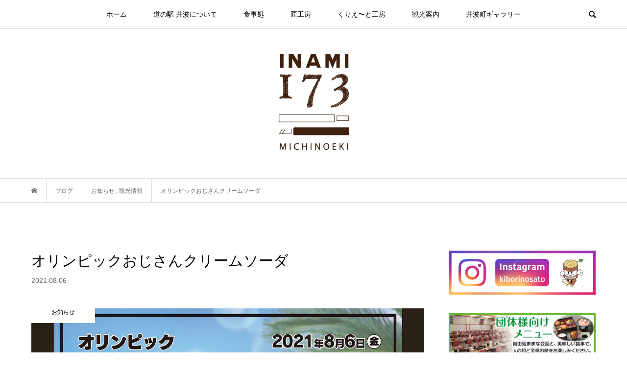

--- FILE ---
content_type: text/html; charset=UTF-8
request_url: http://kibori.co.jp/2021/08/06/%E3%82%AA%E3%83%AA%E3%83%B3%E3%83%94%E3%83%83%E3%82%AF%E3%81%8A%E3%81%98%E3%81%95%E3%82%93%E3%82%AF%E3%83%AA%E3%83%BC%E3%83%A0%E3%82%BD%E3%83%BC%E3%83%80/
body_size: 60388
content:
<!DOCTYPE html>
<html lang="ja">
<head >
<meta charset="UTF-8">
<meta name="description" content="いよいよ今週末発売新商品の登場です 毎日沢山のお客様のご来店ありがとうございますオリンピックおじさんクリームソーダいよいよ本日8月6日発売！オリンピックをイメージした５種類の味をご用意しました販売時...">
<meta name="viewport" content="width=device-width">
<title>オリンピックおじさんクリームソーダ | いなみ木彫りの里創遊館</title>
<meta name='robots' content='max-image-preview:large' />
	<style>img:is([sizes="auto" i], [sizes^="auto," i]) { contain-intrinsic-size: 3000px 1500px }</style>
	<link rel="alternate" type="application/rss+xml" title="いなみ木彫りの里創遊館 &raquo; オリンピックおじさんクリームソーダ のコメントのフィード" href="http://kibori.co.jp/2021/08/06/%e3%82%aa%e3%83%aa%e3%83%b3%e3%83%94%e3%83%83%e3%82%af%e3%81%8a%e3%81%98%e3%81%95%e3%82%93%e3%82%af%e3%83%aa%e3%83%bc%e3%83%a0%e3%82%bd%e3%83%bc%e3%83%80/feed/" />

<!-- SEO SIMPLE PACK 3.6.2 -->
<meta name="description" content="いよいよ今週末発売 新商品の登場です  毎日沢山のお客様のご来店ありがとうございます オリンピックおじさんクリームソーダいよいよ本日8月6日発売！ オリンピックをイメージした５種類の味をご用意しました 販売時間は１１時からです！">
<link rel="canonical" href="http://kibori.co.jp/2021/08/06/%e3%82%aa%e3%83%aa%e3%83%b3%e3%83%94%e3%83%83%e3%82%af%e3%81%8a%e3%81%98%e3%81%95%e3%82%93%e3%82%af%e3%83%aa%e3%83%bc%e3%83%a0%e3%82%bd%e3%83%bc%e3%83%80/">
<meta property="og:locale" content="ja_JP">
<meta property="og:type" content="article">
<meta property="og:image" content="http://kibori.co.jp/wp-content/uploads/2021/08/224327567_1770625936460484_2197831464278572382_n.jpg">
<meta property="og:title" content="オリンピックおじさんクリームソーダ | いなみ木彫りの里創遊館">
<meta property="og:description" content="いよいよ今週末発売 新商品の登場です  毎日沢山のお客様のご来店ありがとうございます オリンピックおじさんクリームソーダいよいよ本日8月6日発売！ オリンピックをイメージした５種類の味をご用意しました 販売時間は１１時からです！">
<meta property="og:url" content="http://kibori.co.jp/2021/08/06/%e3%82%aa%e3%83%aa%e3%83%b3%e3%83%94%e3%83%83%e3%82%af%e3%81%8a%e3%81%98%e3%81%95%e3%82%93%e3%82%af%e3%83%aa%e3%83%bc%e3%83%a0%e3%82%bd%e3%83%bc%e3%83%80/">
<meta property="og:site_name" content="いなみ木彫りの里創遊館">
<meta name="twitter:card" content="summary_large_image">
<!-- Google Analytics (gtag.js) -->
<script async src="https://www.googletagmanager.com/gtag/js?id=G-R2K3R6TB0E"></script>
<script>
	window.dataLayer = window.dataLayer || [];
	function gtag(){dataLayer.push(arguments);}
	gtag("js", new Date());
	gtag("config", "G-R2K3R6TB0E");
	gtag("config", "UA-46826658-8");
</script>
	<!-- / SEO SIMPLE PACK -->

<script type="text/javascript">
/* <![CDATA[ */
window._wpemojiSettings = {"baseUrl":"https:\/\/s.w.org\/images\/core\/emoji\/16.0.1\/72x72\/","ext":".png","svgUrl":"https:\/\/s.w.org\/images\/core\/emoji\/16.0.1\/svg\/","svgExt":".svg","source":{"concatemoji":"http:\/\/kibori.co.jp\/wp-includes\/js\/wp-emoji-release.min.js?ver=6.8.3"}};
/*! This file is auto-generated */
!function(s,n){var o,i,e;function c(e){try{var t={supportTests:e,timestamp:(new Date).valueOf()};sessionStorage.setItem(o,JSON.stringify(t))}catch(e){}}function p(e,t,n){e.clearRect(0,0,e.canvas.width,e.canvas.height),e.fillText(t,0,0);var t=new Uint32Array(e.getImageData(0,0,e.canvas.width,e.canvas.height).data),a=(e.clearRect(0,0,e.canvas.width,e.canvas.height),e.fillText(n,0,0),new Uint32Array(e.getImageData(0,0,e.canvas.width,e.canvas.height).data));return t.every(function(e,t){return e===a[t]})}function u(e,t){e.clearRect(0,0,e.canvas.width,e.canvas.height),e.fillText(t,0,0);for(var n=e.getImageData(16,16,1,1),a=0;a<n.data.length;a++)if(0!==n.data[a])return!1;return!0}function f(e,t,n,a){switch(t){case"flag":return n(e,"\ud83c\udff3\ufe0f\u200d\u26a7\ufe0f","\ud83c\udff3\ufe0f\u200b\u26a7\ufe0f")?!1:!n(e,"\ud83c\udde8\ud83c\uddf6","\ud83c\udde8\u200b\ud83c\uddf6")&&!n(e,"\ud83c\udff4\udb40\udc67\udb40\udc62\udb40\udc65\udb40\udc6e\udb40\udc67\udb40\udc7f","\ud83c\udff4\u200b\udb40\udc67\u200b\udb40\udc62\u200b\udb40\udc65\u200b\udb40\udc6e\u200b\udb40\udc67\u200b\udb40\udc7f");case"emoji":return!a(e,"\ud83e\udedf")}return!1}function g(e,t,n,a){var r="undefined"!=typeof WorkerGlobalScope&&self instanceof WorkerGlobalScope?new OffscreenCanvas(300,150):s.createElement("canvas"),o=r.getContext("2d",{willReadFrequently:!0}),i=(o.textBaseline="top",o.font="600 32px Arial",{});return e.forEach(function(e){i[e]=t(o,e,n,a)}),i}function t(e){var t=s.createElement("script");t.src=e,t.defer=!0,s.head.appendChild(t)}"undefined"!=typeof Promise&&(o="wpEmojiSettingsSupports",i=["flag","emoji"],n.supports={everything:!0,everythingExceptFlag:!0},e=new Promise(function(e){s.addEventListener("DOMContentLoaded",e,{once:!0})}),new Promise(function(t){var n=function(){try{var e=JSON.parse(sessionStorage.getItem(o));if("object"==typeof e&&"number"==typeof e.timestamp&&(new Date).valueOf()<e.timestamp+604800&&"object"==typeof e.supportTests)return e.supportTests}catch(e){}return null}();if(!n){if("undefined"!=typeof Worker&&"undefined"!=typeof OffscreenCanvas&&"undefined"!=typeof URL&&URL.createObjectURL&&"undefined"!=typeof Blob)try{var e="postMessage("+g.toString()+"("+[JSON.stringify(i),f.toString(),p.toString(),u.toString()].join(",")+"));",a=new Blob([e],{type:"text/javascript"}),r=new Worker(URL.createObjectURL(a),{name:"wpTestEmojiSupports"});return void(r.onmessage=function(e){c(n=e.data),r.terminate(),t(n)})}catch(e){}c(n=g(i,f,p,u))}t(n)}).then(function(e){for(var t in e)n.supports[t]=e[t],n.supports.everything=n.supports.everything&&n.supports[t],"flag"!==t&&(n.supports.everythingExceptFlag=n.supports.everythingExceptFlag&&n.supports[t]);n.supports.everythingExceptFlag=n.supports.everythingExceptFlag&&!n.supports.flag,n.DOMReady=!1,n.readyCallback=function(){n.DOMReady=!0}}).then(function(){return e}).then(function(){var e;n.supports.everything||(n.readyCallback(),(e=n.source||{}).concatemoji?t(e.concatemoji):e.wpemoji&&e.twemoji&&(t(e.twemoji),t(e.wpemoji)))}))}((window,document),window._wpemojiSettings);
/* ]]> */
</script>
<style id='wp-emoji-styles-inline-css' type='text/css'>

	img.wp-smiley, img.emoji {
		display: inline !important;
		border: none !important;
		box-shadow: none !important;
		height: 1em !important;
		width: 1em !important;
		margin: 0 0.07em !important;
		vertical-align: -0.1em !important;
		background: none !important;
		padding: 0 !important;
	}
</style>
<link rel='stylesheet' id='wp-block-library-css' href='http://kibori.co.jp/wp-includes/css/dist/block-library/style.min.css?ver=6.8.3' type='text/css' media='all' />
<style id='classic-theme-styles-inline-css' type='text/css'>
/*! This file is auto-generated */
.wp-block-button__link{color:#fff;background-color:#32373c;border-radius:9999px;box-shadow:none;text-decoration:none;padding:calc(.667em + 2px) calc(1.333em + 2px);font-size:1.125em}.wp-block-file__button{background:#32373c;color:#fff;text-decoration:none}
</style>
<style id='global-styles-inline-css' type='text/css'>
:root{--wp--preset--aspect-ratio--square: 1;--wp--preset--aspect-ratio--4-3: 4/3;--wp--preset--aspect-ratio--3-4: 3/4;--wp--preset--aspect-ratio--3-2: 3/2;--wp--preset--aspect-ratio--2-3: 2/3;--wp--preset--aspect-ratio--16-9: 16/9;--wp--preset--aspect-ratio--9-16: 9/16;--wp--preset--color--black: #000000;--wp--preset--color--cyan-bluish-gray: #abb8c3;--wp--preset--color--white: #ffffff;--wp--preset--color--pale-pink: #f78da7;--wp--preset--color--vivid-red: #cf2e2e;--wp--preset--color--luminous-vivid-orange: #ff6900;--wp--preset--color--luminous-vivid-amber: #fcb900;--wp--preset--color--light-green-cyan: #7bdcb5;--wp--preset--color--vivid-green-cyan: #00d084;--wp--preset--color--pale-cyan-blue: #8ed1fc;--wp--preset--color--vivid-cyan-blue: #0693e3;--wp--preset--color--vivid-purple: #9b51e0;--wp--preset--gradient--vivid-cyan-blue-to-vivid-purple: linear-gradient(135deg,rgba(6,147,227,1) 0%,rgb(155,81,224) 100%);--wp--preset--gradient--light-green-cyan-to-vivid-green-cyan: linear-gradient(135deg,rgb(122,220,180) 0%,rgb(0,208,130) 100%);--wp--preset--gradient--luminous-vivid-amber-to-luminous-vivid-orange: linear-gradient(135deg,rgba(252,185,0,1) 0%,rgba(255,105,0,1) 100%);--wp--preset--gradient--luminous-vivid-orange-to-vivid-red: linear-gradient(135deg,rgba(255,105,0,1) 0%,rgb(207,46,46) 100%);--wp--preset--gradient--very-light-gray-to-cyan-bluish-gray: linear-gradient(135deg,rgb(238,238,238) 0%,rgb(169,184,195) 100%);--wp--preset--gradient--cool-to-warm-spectrum: linear-gradient(135deg,rgb(74,234,220) 0%,rgb(151,120,209) 20%,rgb(207,42,186) 40%,rgb(238,44,130) 60%,rgb(251,105,98) 80%,rgb(254,248,76) 100%);--wp--preset--gradient--blush-light-purple: linear-gradient(135deg,rgb(255,206,236) 0%,rgb(152,150,240) 100%);--wp--preset--gradient--blush-bordeaux: linear-gradient(135deg,rgb(254,205,165) 0%,rgb(254,45,45) 50%,rgb(107,0,62) 100%);--wp--preset--gradient--luminous-dusk: linear-gradient(135deg,rgb(255,203,112) 0%,rgb(199,81,192) 50%,rgb(65,88,208) 100%);--wp--preset--gradient--pale-ocean: linear-gradient(135deg,rgb(255,245,203) 0%,rgb(182,227,212) 50%,rgb(51,167,181) 100%);--wp--preset--gradient--electric-grass: linear-gradient(135deg,rgb(202,248,128) 0%,rgb(113,206,126) 100%);--wp--preset--gradient--midnight: linear-gradient(135deg,rgb(2,3,129) 0%,rgb(40,116,252) 100%);--wp--preset--font-size--small: 13px;--wp--preset--font-size--medium: 20px;--wp--preset--font-size--large: 36px;--wp--preset--font-size--x-large: 42px;--wp--preset--spacing--20: 0.44rem;--wp--preset--spacing--30: 0.67rem;--wp--preset--spacing--40: 1rem;--wp--preset--spacing--50: 1.5rem;--wp--preset--spacing--60: 2.25rem;--wp--preset--spacing--70: 3.38rem;--wp--preset--spacing--80: 5.06rem;--wp--preset--shadow--natural: 6px 6px 9px rgba(0, 0, 0, 0.2);--wp--preset--shadow--deep: 12px 12px 50px rgba(0, 0, 0, 0.4);--wp--preset--shadow--sharp: 6px 6px 0px rgba(0, 0, 0, 0.2);--wp--preset--shadow--outlined: 6px 6px 0px -3px rgba(255, 255, 255, 1), 6px 6px rgba(0, 0, 0, 1);--wp--preset--shadow--crisp: 6px 6px 0px rgba(0, 0, 0, 1);}:where(.is-layout-flex){gap: 0.5em;}:where(.is-layout-grid){gap: 0.5em;}body .is-layout-flex{display: flex;}.is-layout-flex{flex-wrap: wrap;align-items: center;}.is-layout-flex > :is(*, div){margin: 0;}body .is-layout-grid{display: grid;}.is-layout-grid > :is(*, div){margin: 0;}:where(.wp-block-columns.is-layout-flex){gap: 2em;}:where(.wp-block-columns.is-layout-grid){gap: 2em;}:where(.wp-block-post-template.is-layout-flex){gap: 1.25em;}:where(.wp-block-post-template.is-layout-grid){gap: 1.25em;}.has-black-color{color: var(--wp--preset--color--black) !important;}.has-cyan-bluish-gray-color{color: var(--wp--preset--color--cyan-bluish-gray) !important;}.has-white-color{color: var(--wp--preset--color--white) !important;}.has-pale-pink-color{color: var(--wp--preset--color--pale-pink) !important;}.has-vivid-red-color{color: var(--wp--preset--color--vivid-red) !important;}.has-luminous-vivid-orange-color{color: var(--wp--preset--color--luminous-vivid-orange) !important;}.has-luminous-vivid-amber-color{color: var(--wp--preset--color--luminous-vivid-amber) !important;}.has-light-green-cyan-color{color: var(--wp--preset--color--light-green-cyan) !important;}.has-vivid-green-cyan-color{color: var(--wp--preset--color--vivid-green-cyan) !important;}.has-pale-cyan-blue-color{color: var(--wp--preset--color--pale-cyan-blue) !important;}.has-vivid-cyan-blue-color{color: var(--wp--preset--color--vivid-cyan-blue) !important;}.has-vivid-purple-color{color: var(--wp--preset--color--vivid-purple) !important;}.has-black-background-color{background-color: var(--wp--preset--color--black) !important;}.has-cyan-bluish-gray-background-color{background-color: var(--wp--preset--color--cyan-bluish-gray) !important;}.has-white-background-color{background-color: var(--wp--preset--color--white) !important;}.has-pale-pink-background-color{background-color: var(--wp--preset--color--pale-pink) !important;}.has-vivid-red-background-color{background-color: var(--wp--preset--color--vivid-red) !important;}.has-luminous-vivid-orange-background-color{background-color: var(--wp--preset--color--luminous-vivid-orange) !important;}.has-luminous-vivid-amber-background-color{background-color: var(--wp--preset--color--luminous-vivid-amber) !important;}.has-light-green-cyan-background-color{background-color: var(--wp--preset--color--light-green-cyan) !important;}.has-vivid-green-cyan-background-color{background-color: var(--wp--preset--color--vivid-green-cyan) !important;}.has-pale-cyan-blue-background-color{background-color: var(--wp--preset--color--pale-cyan-blue) !important;}.has-vivid-cyan-blue-background-color{background-color: var(--wp--preset--color--vivid-cyan-blue) !important;}.has-vivid-purple-background-color{background-color: var(--wp--preset--color--vivid-purple) !important;}.has-black-border-color{border-color: var(--wp--preset--color--black) !important;}.has-cyan-bluish-gray-border-color{border-color: var(--wp--preset--color--cyan-bluish-gray) !important;}.has-white-border-color{border-color: var(--wp--preset--color--white) !important;}.has-pale-pink-border-color{border-color: var(--wp--preset--color--pale-pink) !important;}.has-vivid-red-border-color{border-color: var(--wp--preset--color--vivid-red) !important;}.has-luminous-vivid-orange-border-color{border-color: var(--wp--preset--color--luminous-vivid-orange) !important;}.has-luminous-vivid-amber-border-color{border-color: var(--wp--preset--color--luminous-vivid-amber) !important;}.has-light-green-cyan-border-color{border-color: var(--wp--preset--color--light-green-cyan) !important;}.has-vivid-green-cyan-border-color{border-color: var(--wp--preset--color--vivid-green-cyan) !important;}.has-pale-cyan-blue-border-color{border-color: var(--wp--preset--color--pale-cyan-blue) !important;}.has-vivid-cyan-blue-border-color{border-color: var(--wp--preset--color--vivid-cyan-blue) !important;}.has-vivid-purple-border-color{border-color: var(--wp--preset--color--vivid-purple) !important;}.has-vivid-cyan-blue-to-vivid-purple-gradient-background{background: var(--wp--preset--gradient--vivid-cyan-blue-to-vivid-purple) !important;}.has-light-green-cyan-to-vivid-green-cyan-gradient-background{background: var(--wp--preset--gradient--light-green-cyan-to-vivid-green-cyan) !important;}.has-luminous-vivid-amber-to-luminous-vivid-orange-gradient-background{background: var(--wp--preset--gradient--luminous-vivid-amber-to-luminous-vivid-orange) !important;}.has-luminous-vivid-orange-to-vivid-red-gradient-background{background: var(--wp--preset--gradient--luminous-vivid-orange-to-vivid-red) !important;}.has-very-light-gray-to-cyan-bluish-gray-gradient-background{background: var(--wp--preset--gradient--very-light-gray-to-cyan-bluish-gray) !important;}.has-cool-to-warm-spectrum-gradient-background{background: var(--wp--preset--gradient--cool-to-warm-spectrum) !important;}.has-blush-light-purple-gradient-background{background: var(--wp--preset--gradient--blush-light-purple) !important;}.has-blush-bordeaux-gradient-background{background: var(--wp--preset--gradient--blush-bordeaux) !important;}.has-luminous-dusk-gradient-background{background: var(--wp--preset--gradient--luminous-dusk) !important;}.has-pale-ocean-gradient-background{background: var(--wp--preset--gradient--pale-ocean) !important;}.has-electric-grass-gradient-background{background: var(--wp--preset--gradient--electric-grass) !important;}.has-midnight-gradient-background{background: var(--wp--preset--gradient--midnight) !important;}.has-small-font-size{font-size: var(--wp--preset--font-size--small) !important;}.has-medium-font-size{font-size: var(--wp--preset--font-size--medium) !important;}.has-large-font-size{font-size: var(--wp--preset--font-size--large) !important;}.has-x-large-font-size{font-size: var(--wp--preset--font-size--x-large) !important;}
:where(.wp-block-post-template.is-layout-flex){gap: 1.25em;}:where(.wp-block-post-template.is-layout-grid){gap: 1.25em;}
:where(.wp-block-columns.is-layout-flex){gap: 2em;}:where(.wp-block-columns.is-layout-grid){gap: 2em;}
:root :where(.wp-block-pullquote){font-size: 1.5em;line-height: 1.6;}
</style>
<link rel='stylesheet' id='bloom-style-css' href='http://kibori.co.jp/wp-content/themes/bloom_tcd053_2/style.css?ver=1.10' type='text/css' media='all' />
<link rel='stylesheet' id='bloom-slick-css' href='http://kibori.co.jp/wp-content/themes/bloom_tcd053_2/css/slick.min.css?ver=6.8.3' type='text/css' media='all' />
<link rel='stylesheet' id='bloom-responsive-css' href='http://kibori.co.jp/wp-content/themes/bloom_tcd053_2/responsive.css?ver=1.10' type='text/css' media='all' />
<link rel='stylesheet' id='sns-button-css' href='http://kibori.co.jp/wp-content/themes/bloom_tcd053_2/css/sns-botton.css?ver=1.10' type='text/css' media='all' />
<script type="text/javascript" src="http://kibori.co.jp/wp-includes/js/jquery/jquery.min.js?ver=3.7.1" id="jquery-core-js"></script>
<script type="text/javascript" src="http://kibori.co.jp/wp-includes/js/jquery/jquery-migrate.min.js?ver=3.4.1" id="jquery-migrate-js"></script>
<link rel="https://api.w.org/" href="http://kibori.co.jp/wp-json/" /><link rel="alternate" title="JSON" type="application/json" href="http://kibori.co.jp/wp-json/wp/v2/posts/572" /><link rel="EditURI" type="application/rsd+xml" title="RSD" href="http://kibori.co.jp/xmlrpc.php?rsd" />
<meta name="generator" content="WordPress 6.8.3" />
<link rel='shortlink' href='http://kibori.co.jp/?p=572' />
<link rel="alternate" title="oEmbed (JSON)" type="application/json+oembed" href="http://kibori.co.jp/wp-json/oembed/1.0/embed?url=http%3A%2F%2Fkibori.co.jp%2F2021%2F08%2F06%2F%25e3%2582%25aa%25e3%2583%25aa%25e3%2583%25b3%25e3%2583%2594%25e3%2583%2583%25e3%2582%25af%25e3%2581%258a%25e3%2581%2598%25e3%2581%2595%25e3%2582%2593%25e3%2582%25af%25e3%2583%25aa%25e3%2583%25bc%25e3%2583%25a0%25e3%2582%25bd%25e3%2583%25bc%25e3%2583%2580%2F" />
<link rel="alternate" title="oEmbed (XML)" type="text/xml+oembed" href="http://kibori.co.jp/wp-json/oembed/1.0/embed?url=http%3A%2F%2Fkibori.co.jp%2F2021%2F08%2F06%2F%25e3%2582%25aa%25e3%2583%25aa%25e3%2583%25b3%25e3%2583%2594%25e3%2583%2583%25e3%2582%25af%25e3%2581%258a%25e3%2581%2598%25e3%2581%2595%25e3%2582%2593%25e3%2582%25af%25e3%2583%25aa%25e3%2583%25bc%25e3%2583%25a0%25e3%2582%25bd%25e3%2583%25bc%25e3%2583%2580%2F&#038;format=xml" />
<link rel="shortcut icon" href="http://kibori.co.jp/wp-content/uploads/2020/12/inami_favicon.jpg">
<style>
.c-comment__form-submit:hover, c-comment__password-protected, .p-pagetop a, .slick-dots li.slick-active button, .slick-dots li:hover button { background-color: #000000; }
.p-entry__pickup, .p-entry__related, .p-widget__title,.widget_block .wp-block-heading, .slick-dots li.slick-active button, .slick-dots li:hover button { border-color: #000000; }
.p-index-tab__item.is-active, .p-index-tab__item:hover { border-bottom-color: #000000; }
.c-comment__tab-item.is-active a, .c-comment__tab-item a:hover, .c-comment__tab-item.is-active p { background-color: rgba(0, 0, 0, 0.7); }
.c-comment__tab-item.is-active a:after, .c-comment__tab-item.is-active p:after { border-top-color: rgba(0, 0, 0, 0.7); }
.p-article__meta, .p-blog-list__item-excerpt, .p-ranking-list__item-excerpt, .p-author__views, .p-page-links a, .p-page-links .p-page-links__title, .p-pager__item span { color: #999999; }
.p-page-links > span, .p-page-links a:hover, .p-entry__next-page__link { background-color: #999999; }
.p-page-links > span, .p-page-links a { border-color: #999999; }

a:hover, a:hover .p-article__title, .p-global-nav > li:hover > a, .p-global-nav > li.current-menu-item > a, .p-global-nav > li.is-active > a, .p-breadcrumb a:hover, .p-widget-categories .has-children .toggle-children:hover::before, .p-footer-widget-area .p-siteinfo .p-social-nav li a:hover, .p-footer-widget-area__default .p-siteinfo .p-social-nav li a:hover { color: #aaaaaa; }
.p-global-nav .sub-menu a:hover, .p-global-nav .sub-menu .current-menu-item > a, .p-megamenu a.p-megamenu__hover:hover, .p-entry__next-page__link:hover, .c-pw__btn:hover { background: #aaaaaa; }
.p-entry__date, .p-entry__body, .p-author__desc, .p-breadcrumb, .p-breadcrumb a { color: #666666; }
.p-entry__body a, .custom-html-widget a { color: #000000; }
.p-entry__body a:hover, .custom-html-widget a:hover { color: #aaaaaa; }
.p-float-native-ad-label { background: #000000; color: #ffffff; font-size: 11px; }
.p-category-item--10, .cat-item-10> a, .cat-item-10 .toggle-children { color: #000000; }
.p-category-item--11, .cat-item-11> a, .cat-item-11 .toggle-children { color: #000000; }
body { font-family: Verdana, "Hiragino Kaku Gothic ProN", "ヒラギノ角ゴ ProN W3", "メイリオ", Meiryo, sans-serif; }
.p-logo, .p-entry__title, .p-article__title, .p-article__title__overlay, .p-headline, .p-page-header__title, .p-widget__title,.widget_block .wp-block-heading, .p-sidemenu .p-siteinfo__title, .p-index-slider__item-catch, .p-header-video__caption-catch, .p-footer-blog__catch, .p-footer-cta__catch {
font-family: Segoe UI, "Hiragino Kaku Gothic ProN", "ヒラギノ角ゴ ProN W3", "メイリオ", Meiryo, sans-serif;
}
.c-load--type1 { border: 3px solid rgba(153, 153, 153, 0.2); border-top-color: #000000; }
.p-hover-effect--type1:hover img { -webkit-transform: scale(1.2) rotate(2deg); transform: scale(1.2) rotate(2deg); }
.p-hover-effect--type2 img { margin-left: -8px; }
.p-hover-effect--type2:hover img { margin-left: 8px; }
.p-hover-effect--type1 .p-article__overlay { background: rgba(0, 0, 0, 0.5); }
.p-hover-effect--type2:hover img { opacity: 0.5 }
.p-hover-effect--type2 .p-hover-effect__image { background: #000000; }
.p-hover-effect--type2 .p-article__overlay { background: rgba(0, 0, 0, 0.5); }
.p-hover-effect--type3 .p-hover-effect__image { background: #000000; }
.p-hover-effect--type3:hover img { opacity: 0.5; }
.p-hover-effect--type3 .p-article__overlay { background: rgba(0, 0, 0, 0.5); }
.p-entry__title { font-size: 30px; }
.p-entry__body, .p-entry__body p { font-size: 16px; }
.l-header__bar { background: rgba(255, 255, 255, 0.8); }
.l-header__bar > .l-inner > a, .p-global-nav > li > a { color: #000000; }
.l-header__logo--text a { color: #000000; font-size: 28px; }
.l-footer .p-siteinfo .p-logo { font-size: 28px; }
.p-footer-cta__btn { background: #000000; color: #ffffff; }
.p-footer-cta__btn:hover { background: #666666; color: #ffffff; }
@media only screen and (max-width: 1200px) {
	.l-header__logo--mobile.l-header__logo--text a { font-size: 18px; }
	.p-global-nav { background-color: rgba(0,0,0, 0.8); }
}
@media only screen and (max-width: 991px) {
	.l-footer .p-siteinfo .p-logo { font-size: 18px; }
	.p-copyright { background-color: #000000; }
	.p-pagetop a { background-color: #999999; }
}
.p-widget {
text-align: center;
}</style>
<style type="text/css">

</style>
</head>
<body class="wp-singular post-template-default single single-post postid-572 single-format-standard wp-embed-responsive wp-theme-bloom_tcd053_2 is-responsive l-header__fix l-header__fix--mobile">
<div id="site_loader_overlay">
	<div id="site_loader_animation" class="c-load--type1">
			</div>
</div>
<div id="site_wrap">
	<header id="js-header" class="l-header">
		<div class="l-header__bar">
			<div class="l-inner">
				<div class="p-logo l-header__logo l-header__logo--mobile l-header__logo--retina">
					<a href="http://kibori.co.jp/"><img src="http://kibori.co.jp/wp-content/uploads/2020/12/inami_logo_mobile.jpg" alt="いなみ木彫りの里創遊館" width="71"></a>
				</div>
<nav class="menu-main-menu-container"><ul id="js-global-nav" class="p-global-nav u-clearfix">
<li class="p-header-search p-header-search--mobile"><form action="http://kibori.co.jp/" method="get"><input type="text" name="s" value="" class="p-header-search__input" placeholder="SEARCH"><input type="submit" value="&#xe915;" class="p-header-search__submit"></form></li>
<li id="menu-item-49" class="menu-item menu-item-type-custom menu-item-object-custom menu-item-home menu-item-49"><a href="http://kibori.co.jp/">ホーム<span></span></a></li>
<li id="menu-item-69" class="menu-item menu-item-type-post_type menu-item-object-page menu-item-69"><a href="http://kibori.co.jp/%e9%81%93%e3%81%ae%e9%a7%85%e3%81%ab%e3%81%a4%e3%81%84%e3%81%a6/">道の駅 井波について<span></span></a></li>
<li id="menu-item-313" class="menu-item menu-item-type-post_type menu-item-object-page menu-item-313"><a href="http://kibori.co.jp/%e9%a3%9f%e4%ba%8b%e5%87%a6/">食事処<span></span></a></li>
<li id="menu-item-203" class="menu-item menu-item-type-post_type menu-item-object-page menu-item-203"><a href="http://kibori.co.jp/%e5%8c%a0%e5%b7%a5%e6%88%bf/">匠工房<span></span></a></li>
<li id="menu-item-274" class="menu-item menu-item-type-post_type menu-item-object-page menu-item-274"><a href="http://kibori.co.jp/%e3%81%8f%e3%82%8a%e3%81%88%e3%80%9c%e3%81%a8%e5%b7%a5%e6%88%bf/">くりえ〜と工房<span></span></a></li>
<li id="menu-item-247" class="menu-item menu-item-type-post_type menu-item-object-page menu-item-247"><a href="http://kibori.co.jp/%e8%a6%b3%e5%85%89%e6%a1%88%e5%86%85/">観光案内<span></span></a></li>
<li id="menu-item-167" class="menu-item menu-item-type-post_type menu-item-object-page menu-item-167"><a href="http://kibori.co.jp/%e4%ba%95%e6%b3%a2%e7%94%ba%e3%82%ae%e3%83%a3%e3%83%a9%e3%83%aa%e3%83%bc/">井波町ギャラリー<span></span></a></li>
</ul></nav>				<a href="#" id="js-menu-button" class="p-menu-button c-menu-button u-visible-lg"></a>
				<a href="#" id="js-search-button" class="p-search-button c-search-button u-hidden-lg"></a>
				<div class="p-header-search p-header-search--pc">
					<form action="http://kibori.co.jp/" method="get">
						<input type="text" name="s" value="" class="p-header-search__input" placeholder="SEARCH">
					</form>
				</div>
			</div>
		</div>
		<div class="l-inner">
			<div class="p-logo l-header__logo l-header__logo--pc l-header__logo--retina">
				<a href="http://kibori.co.jp/"><img src="http://kibori.co.jp/wp-content/uploads/2020/11/inami_logo.jpg" alt="いなみ木彫りの里創遊館" width="200"></a>
			</div>
		</div>
	</header>
<main class="l-main">
	<div class="p-breadcrumb c-breadcrumb">
		<ul class="p-breadcrumb__inner c-breadcrumb__inner l-inner u-clearfix" itemscope itemtype="http://schema.org/BreadcrumbList">
			<li class="p-breadcrumb__item c-breadcrumb__item p-breadcrumb__item--home c-breadcrumb__item--home" itemprop="itemListElement" itemscope itemtype="http://schema.org/ListItem">
				<a href="http://kibori.co.jp/" itemprop="item"><span itemprop="name">HOME</span></a>
				<meta itemprop="position" content="1" />
			</li>
			<li class="p-breadcrumb__item c-breadcrumb__item" itemprop="itemListElement" itemscope itemtype="http://schema.org/ListItem">
				<a href="http://kibori.co.jp" itemprop="item">
					<span itemprop="name">ブログ</span>
				</a>
				<meta itemprop="position" content="2" />
			</li>
			<li class="p-breadcrumb__item c-breadcrumb__item" itemprop="itemListElement" itemscope itemtype="http://schema.org/ListItem">
				<a href="http://kibori.co.jp/category/%e3%81%8a%e7%9f%a5%e3%82%89%e3%81%9b/" itemprop="item">
					<span itemprop="name">お知らせ</span>
				</a>
, 				<a href="http://kibori.co.jp/category/%e8%a6%b3%e5%85%89%e6%83%85%e5%a0%b1/" itemprop="item">
					<span itemprop="name">観光情報</span>
				</a>
				<meta itemprop="position" content="3" />
			</li>
			<li class="p-breadcrumb__item c-breadcrumb__item" itemprop="itemListElement" itemscope itemtype="http://schema.org/ListItem">
				<span itemprop="name">オリンピックおじさんクリームソーダ</span>
				<meta itemprop="position" content="4" />
			</li>
		</ul>
	</div>
	<div class="l-inner l-2colmuns u-clearfix">
		<article class="p-entry l-primary">
			<div class="p-entry__inner">
				<h1 class="p-entry__title">オリンピックおじさんクリームソーダ</h1>
				<p class="p-entry__date"><time datetime="2021-08-06">2021.08.06</time></p>
				<div class="p-entry__thumbnail">
					<img width="1348" height="1685" src="http://kibori.co.jp/wp-content/uploads/2021/08/224327567_1770625936460484_2197831464278572382_n.jpg" class="attachment-full size-full wp-post-image" alt="" decoding="async" fetchpriority="high" />
					<div class="p-float-category"><span class="p-category-item--11">お知らせ</span></div>
				</div>
				<div class="p-entry__body u-clearfix">

<p>いよいよ今週末発売</p>



<p>新商品の登場です <img decoding="async" height="16" width="16" alt="😁" src="https://static.xx.fbcdn.net/images/emoji.php/v9/tee/2/16/1f601.png"></p>



<p>毎日沢山のお客様のご来店ありがとうございます</p>



<p>オリンピックおじさんクリームソーダ<img decoding="async" height="16" width="16" alt="🥤" src="https://static.xx.fbcdn.net/images/emoji.php/v9/tee/2/16/1f964.png"><br>いよいよ本日8月6日発売！</p>



<p>オリンピックをイメージした５種類の味をご用意しました<img loading="lazy" decoding="async" height="16" width="16" alt="🍹" src="https://static.xx.fbcdn.net/images/emoji.php/v9/t8c/2/16/1f379.png"></p>



<p>販売時間は１１時からです！</p>
				</div>
				<ul class="p-entry__meta c-meta-box u-clearfix">
					<li class="c-meta-box__item c-meta-box__item--category"><a href="http://kibori.co.jp/category/%e3%81%8a%e7%9f%a5%e3%82%89%e3%81%9b/" rel="category tag">お知らせ</a>, <a href="http://kibori.co.jp/category/%e8%a6%b3%e5%85%89%e6%83%85%e5%a0%b1/" rel="category tag">観光情報</a></li>														</ul>
				<ul class="p-entry__nav c-entry-nav">
					<li class="c-entry-nav__item c-entry-nav__item--prev">
						<a href="http://kibori.co.jp/2021/07/31/%e6%bf%80%e3%81%86%e3%81%be%ef%bc%81%e5%a4%a7%e4%bb%8f%e3%82%b3%e3%83%ad%e3%83%83%e3%82%b1%e3%83%90%e3%83%bc%e3%82%ac%e3%83%bc%e7%99%ba%e5%a3%b2%e9%96%8b%e5%a7%8b%ef%bc%81/" data-prev="前の記事"><span class="u-hidden-sm">激うま！大仏コロッケバーガー発売開始！</span></a>
					</li>
					<li class="c-entry-nav__item c-entry-nav__item--next">
						<a href="http://kibori.co.jp/2021/08/13/%e3%80%8c%e3%83%84%e3%83%bc%e3%83%ab%e3%83%bb%e3%83%89%e3%83%bb%e5%8d%97%e7%a0%ba%e3%80%8d%e9%96%8b%e5%b9%95%ef%bc%812021%e5%b9%b410%e6%9c%8824%e6%97%a5/" data-next="次の記事"><span class="u-hidden-sm">「ツール・ド・南砺」開幕！2021年10月24日</span></a>
					</li>
				</ul>
			</div>
			<section class="p-entry__related">
				<div class="p-entry__related__inner">
					<h2 class="p-headline">関連記事一覧</h2>
					<div class="p-entry__related-items">
						<article class="p-entry__related-item">
							<a class="p-hover-effect--type1" href="http://kibori.co.jp/2024/06/04/6%e6%9c%88sns%e3%83%97%e3%83%ac%e3%82%bc%e3%83%b3%e3%83%88%e3%82%ad%e3%83%a3%e3%83%b3%e3%83%9a%e3%83%bc%e3%83%b3%ef%bc%81/">
								<div class="p-entry__related__thumbnail p-hover-effect--type1">
									<img width="500" height="500" src="http://kibori.co.jp/wp-content/uploads/2024/06/GPG38VZboAAYpgw-500x500.jpg" class="attachment-size1 size-size1 wp-post-image" alt="" decoding="async" loading="lazy" />
									<div class="p-entry__related__category p-float-category u-visible-xs"><span class="p-category-item--11" data-url="http://kibori.co.jp/category/%e3%81%8a%e7%9f%a5%e3%82%89%e3%81%9b/">お知らせ</span></div>
								</div>
								<h3 class="p-entry__related__title p-article__title">6月SNSプレゼントキャンペーン！</h3>
								<p class="p-entry__related__meta p-article__meta u-visible-xs"><time class="p-entry__related__date" datetime="2024-06-04">2024.06.04</time></p>
							</a>
						</article>
						<article class="p-entry__related-item">
							<a class="p-hover-effect--type1" href="http://kibori.co.jp/2023/11/21/%e6%96%b0%e3%83%a1%e3%83%8b%e3%83%a5%e3%83%bc%e3%81%ae%e7%99%ba%e5%a3%b2%e6%97%a5%e3%81%8c%e6%b1%ba%e5%ae%9a%e2%80%bc%ef%b8%8f-%e3%81%9d%e3%81%ae3-%e3%80%9c11%e6%9c%8825%e6%97%a5%e5%9c%9f1100/">
								<div class="p-entry__related__thumbnail p-hover-effect--type1">
									<img width="500" height="500" src="http://kibori.co.jp/wp-content/uploads/2023/11/402624436_18020975407868875_8760923647564062951_n-500x500.jpg" class="attachment-size1 size-size1 wp-post-image" alt="" decoding="async" loading="lazy" />
									<div class="p-entry__related__category p-float-category u-visible-xs"><span class="p-category-item--11" data-url="http://kibori.co.jp/category/%e3%81%8a%e7%9f%a5%e3%82%89%e3%81%9b/">お知らせ</span></div>
								</div>
								<h3 class="p-entry__related__title p-article__title">新メニューの発売日が決定‼️ その3 〜11月25日(土)1...</h3>
								<p class="p-entry__related__meta p-article__meta u-visible-xs"><time class="p-entry__related__date" datetime="2023-11-21">2023.11.21</time></p>
							</a>
						</article>
						<article class="p-entry__related-item">
							<a class="p-hover-effect--type1" href="http://kibori.co.jp/2025/04/02/1149/">
								<div class="p-entry__related__thumbnail p-hover-effect--type1">
									<img width="500" height="500" src="http://kibori.co.jp/wp-content/uploads/2025/04/スクリーンショット-2025-04-02-16.15.24-500x500.jpg" class="attachment-size1 size-size1 wp-post-image" alt="" decoding="async" loading="lazy" />
									<div class="p-entry__related__category p-float-category u-visible-xs"><span class="p-category-item--11" data-url="http://kibori.co.jp/category/%e3%81%8a%e7%9f%a5%e3%82%89%e3%81%9b/">お知らせ</span></div>
								</div>
								<h3 class="p-entry__related__title p-article__title">お子様プレゼント企画 〜 4月13日(日) 〜</h3>
								<p class="p-entry__related__meta p-article__meta u-visible-xs"><time class="p-entry__related__date" datetime="2025-04-02">2025.04.02</time></p>
							</a>
						</article>
						<article class="p-entry__related-item">
							<a class="p-hover-effect--type1" href="http://kibori.co.jp/2025/09/07/%e3%80%8c%e3%81%97%e3%81%8b%e3%82%93%e3%81%98%e3%81%a7%e7%a8%b2%e5%88%88%e3%82%8a%e4%bd%93%e9%a8%93%e3%80%8d%e3%81%8a%e7%b1%b3%e4%bb%98%e3%81%8d%e2%80%bc%ef%b8%8f%f0%9f%8c%be-%e3%80%9c-9%e6%9c%8821/">
								<div class="p-entry__related__thumbnail p-hover-effect--type1">
									<img width="500" height="500" src="http://kibori.co.jp/wp-content/uploads/2025/09/スクリーンショット-2025-09-07-17.10.22-500x500.jpg" class="attachment-size1 size-size1 wp-post-image" alt="" decoding="async" loading="lazy" />
									<div class="p-entry__related__category p-float-category u-visible-xs"><span class="p-category-item--11" data-url="http://kibori.co.jp/category/%e3%81%8a%e7%9f%a5%e3%82%89%e3%81%9b/">お知らせ</span></div>
								</div>
								<h3 class="p-entry__related__title p-article__title">「しかんじで稲刈り体験」お米付き‼️🌾 〜 9月21日（日）...</h3>
								<p class="p-entry__related__meta p-article__meta u-visible-xs"><time class="p-entry__related__date" datetime="2025-09-07">2025.09.07</time></p>
							</a>
						</article>
						<article class="p-entry__related-item">
							<a class="p-hover-effect--type1" href="http://kibori.co.jp/2024/10/08/10%e6%9c%88%e3%81%8a%e3%81%99%e3%81%99%e3%82%81%e5%95%86%e5%93%81-sns%e3%83%97%e3%83%ac%e3%82%bc%e3%83%b3%e3%83%88%e3%82%ad%e3%83%a3%e3%83%b3%e3%83%9a%e3%83%bc%e3%83%b3/">
								<div class="p-entry__related__thumbnail p-hover-effect--type1">
									<img width="500" height="500" src="http://kibori.co.jp/wp-content/uploads/2024/10/GZP5w9rbwAAHl7Y-500x500.jpg" class="attachment-size1 size-size1 wp-post-image" alt="" decoding="async" loading="lazy" />
									<div class="p-entry__related__category p-float-category u-visible-xs"><span class="p-category-item--11" data-url="http://kibori.co.jp/category/%e3%81%8a%e7%9f%a5%e3%82%89%e3%81%9b/">お知らせ</span></div>
								</div>
								<h3 class="p-entry__related__title p-article__title">10月おすすめ商品 SNSプレゼントキャンペーン</h3>
								<p class="p-entry__related__meta p-article__meta u-visible-xs"><time class="p-entry__related__date" datetime="2024-10-08">2024.10.08</time></p>
							</a>
						</article>
						<article class="p-entry__related-item">
							<a class="p-hover-effect--type1" href="http://kibori.co.jp/2022/12/17/%e7%88%86%e7%9b%9b%e3%82%8a%e3%82%b7%e3%83%aa%e3%83%bc%e3%82%ba%e7%ac%ac%ef%bc%97%e5%bc%be-%e6%86%a7%e3%82%8c%e3%81%ae%e3%80%8e%e3%82%b8%e3%83%a3%e3%83%b3%e3%83%9c%e3%83%90%e3%82%b1%e3%83%84%e3%83%97/">
								<div class="p-entry__related__thumbnail p-hover-effect--type1">
									<img width="500" height="500" src="http://kibori.co.jp/wp-content/uploads/2022/12/319544990_856631932157872_1194621968416899941_n-500x500.jpg" class="attachment-size1 size-size1 wp-post-image" alt="" decoding="async" loading="lazy" />
									<div class="p-entry__related__category p-float-category u-visible-xs"><span class="p-category-item--11" data-url="http://kibori.co.jp/category/%e3%81%8a%e7%9f%a5%e3%82%89%e3%81%9b/">お知らせ</span></div>
								</div>
								<h3 class="p-entry__related__title p-article__title">爆盛りシリーズ第７弾 憧れの『ジャンボバケツプリン』¥1,5...</h3>
								<p class="p-entry__related__meta p-article__meta u-visible-xs"><time class="p-entry__related__date" datetime="2022-12-17">2022.12.17</time></p>
							</a>
						</article>
						<article class="p-entry__related-item">
							<a class="p-hover-effect--type1" href="http://kibori.co.jp/2024/04/03/%e6%af%8e%e6%9c%88%e6%81%92%e4%be%8b-%e3%81%8a%e5%ad%90%e6%a7%98%e3%83%97%e3%83%ac%e3%82%bc%e3%83%b3%e3%83%88%e4%bc%81%e7%94%bb-%e3%80%9c-4%e6%9c%8814%e6%97%a5%e6%97%a5-%e3%80%9c/">
								<div class="p-entry__related__thumbnail p-hover-effect--type1">
									<img width="500" height="500" src="http://kibori.co.jp/wp-content/uploads/2024/04/4月プレゼント-500x500.jpg" class="attachment-size1 size-size1 wp-post-image" alt="" decoding="async" loading="lazy" />
									<div class="p-entry__related__category p-float-category u-visible-xs"><span class="p-category-item--11" data-url="http://kibori.co.jp/category/%e3%81%8a%e7%9f%a5%e3%82%89%e3%81%9b/">お知らせ</span></div>
								</div>
								<h3 class="p-entry__related__title p-article__title">毎月恒例 お子様プレゼント企画 〜 4月14日(日) 〜</h3>
								<p class="p-entry__related__meta p-article__meta u-visible-xs"><time class="p-entry__related__date" datetime="2024-04-03">2024.04.03</time></p>
							</a>
						</article>
						<article class="p-entry__related-item">
							<a class="p-hover-effect--type1" href="http://kibori.co.jp/2025/03/03/3%e6%9c%88%e3%81%8a%e3%81%99%e3%81%99%e3%82%81%e5%95%86%e5%93%81-sns-%e3%83%97%e3%83%ac%e3%82%bc%e3%83%b3%e3%83%88-%e3%82%ad%e3%83%a3%e3%83%b3%e3%83%9a%e3%83%bc%e3%83%b3/">
								<div class="p-entry__related__thumbnail p-hover-effect--type1">
									<img width="500" height="500" src="http://kibori.co.jp/wp-content/uploads/2025/03/GlE7A0VaEAAxHPQ-500x500.jpg" class="attachment-size1 size-size1 wp-post-image" alt="" decoding="async" loading="lazy" />
									<div class="p-entry__related__category p-float-category u-visible-xs"><span class="p-category-item--11" data-url="http://kibori.co.jp/category/%e3%81%8a%e7%9f%a5%e3%82%89%e3%81%9b/">お知らせ</span></div>
								</div>
								<h3 class="p-entry__related__title p-article__title">3月おすすめ商品 SNS プレゼント キャンペーン</h3>
								<p class="p-entry__related__meta p-article__meta u-visible-xs"><time class="p-entry__related__date" datetime="2025-03-03">2025.03.03</time></p>
							</a>
						</article>
					</div>
				</div>
			</section>
		</article>
		<aside class="p-sidebar l-secondary">
			<div class="p-sidebar__inner">
<div class="widget_text p-widget widget_custom_html" id="custom_html-13">
<div class="textwidget custom-html-widget"><a href="https://www.instagram.com/michinoekiinamikiborinosato/" target="_blank" rel="noopener"><img class="alignnone size-medium wp-image-314" style="display: block; margin: auto;" src="http://kibori.co.jp/wp-content/uploads/2021/10/inami_insta_banner_600x180.jpg" alt="" width="300" /></a>
<br />
<a href="http://kibori.co.jp/%E5%9B%A3%E4%BD%93%E6%A7%98%E5%90%91%E3%81%91%E3%83%A1%E3%83%8B%E3%83%A5%E3%83%BC/" rel="noopener" target="_blank"><img class="alignnone size-medium wp-image-323" style="display: block; margin: auto;" src="http://kibori.co.jp/wp-content/uploads/2021/10/団体様向けメニュー.jpg" alt="" width="300"/></a>
<br />
<a href="http://kibori.co.jp/%e9%a3%9f%e4%ba%8b%e5%87%a6/#enkai" target="_blank" rel="noopener"><img class="alignnone size-medium wp-image-324" style="display: block; margin: auto;" src="http://kibori.co.jp/wp-content/uploads/2021/10/各種ご宴会承ります.jpg" alt="" width="300" /></a>
<br />
<a href="http://kibori.co.jp/%e3%81%8f%e3%82%8a%e3%81%88%e3%80%9c%e3%81%a8%e5%b7%a5%e6%88%bf/" rel="noopener" target="_blank"><img class="alignnone size-medium wp-image-322" style="display: block; margin: auto;" src="http://kibori.co.jp/wp-content/uploads/2021/10/くりえ〜と工房.jpg" alt="" width="300" /></a>
<br />
<a href="http://www.inamichoukoku.com/" target="_blank" rel="noopener"><img class="alignnone size-full wp-image-316" style="display: block; margin: auto;" src="http://kibori.co.jp/wp-content/uploads/2021/10/inami_banner_600x180.jpg" alt="" width="300" /></a>
<br />
<a href="https://takaoka-info.jp/" target="_blank" rel="noopener"><img style="display: block; margin: auto;" src="http://kibori.co.jp/wp-content/uploads/2021/10/kanko_banner_600x180.jpg" alt="とやま観光発信会" class="wp-image-538" width="300" /></a>
<br />
<a href="http://kibori.co.jp/wp-content/uploads/2021/07/【HP用】高岡大仏コロッケ-ブランド構築ヒストリー_210628.pdf" target="_blank" rel="noopener"><img style="display: block; margin: auto;" src="http://kibori.co.jp/wp-content/uploads/2021/10/croquette_banner_600x180.jpg" alt="高岡大仏コロッケ" class="wp-image-538" width="300" /></a>
<br>
<a href="https://www.takaoka-konbu.com/" target="_blank" rel="noopener"><img style="display: block; margin: auto;" src="http://kibori.co.jp/wp-content/uploads/2021/10/konbu_banner_600x180.jpg" alt="昆布百選" class="wp-image-538" width="300" /></a>
<br>
<a href="http://www.taka-coro.com/" target="_blank" rel="noopener"><img style="display: block; margin: auto;" src="http://kibori.co.jp/wp-content/uploads/2021/10/takaoka_croquette_banner_600x180.jpg" alt="高岡コロッケ" class="wp-image-538" width="300" /></a>
<br>
<a href="https://ichigoichi.base.shop/" target="_blank" rel="noopener"><img style="display: block; margin: auto;" src="http://kibori.co.jp/wp-content/uploads/2025/07/BASE_道の駅-高岡バナー_600×180.jpg" alt="道の駅オンラインショップ" class="wp-image-538" width="300" /></a></div></div>
<div class="p-widget ranking_list_widget" id="ranking_list_widget-2">
<h2 class="p-widget__title">人気記事ランキング</h2>
<ol class="p-widget-list p-widget-list__ranking">
	<li class="p-widget-list__item u-clearfix">
		<a class="p-hover-effect--type1" href="http://kibori.co.jp/2021/07/25/%e9%a2%a8%e7%a5%9e10%e6%ae%b5%e3%82%bd%e3%83%95%e3%83%88%e3%82%af%e3%83%aa%e3%83%bc%e3%83%a0%e3%81%ae%e3%81%8a%e7%9f%a5%e3%82%89%e3%81%9b/">
			<span class="p-widget-list__item-rank" style="background: #000000; color: #ffffff;">1</span>
			<div class="p-widget-list__item-thumbnail p-hover-effect__image"><img width="500" height="500" src="http://kibori.co.jp/wp-content/uploads/2021/07/216664312_1756233277899750_8792040793097482155_n-500x500.jpg" class="attachment-size1 size-size1 wp-post-image" alt="" decoding="async" loading="lazy" /></div>
			<h3 class="p-widget-list__item-title p-article__title">風神10段ソフトクリームのお知らせ</h3>
		</a>
	</li>
	<li class="p-widget-list__item u-clearfix">
		<a class="p-hover-effect--type1" href="http://kibori.co.jp/2021/08/13/%e6%96%b0%e5%95%86%e5%93%81-%e7%b5%b6%e5%93%81%e6%bf%80%e3%81%86%e3%81%be%e7%88%86%e7%9b%9b%e3%82%8a%ef%bc%818%e6%9c%8813%e6%97%a5%e7%99%ba%e5%a3%b2/">
			<span class="p-widget-list__item-rank" style="background: #000000; color: #ffffff;">2</span>
			<div class="p-widget-list__item-thumbnail p-hover-effect__image"><img width="500" height="500" src="http://kibori.co.jp/wp-content/uploads/2021/08/231591012_1773553372834407_6079964811110140477_n-500x500.jpg" class="attachment-size1 size-size1 wp-post-image" alt="" decoding="async" loading="lazy" /></div>
			<h3 class="p-widget-list__item-title p-article__title">新商品 絶品激うま爆盛り！8月13日発売</h3>
		</a>
	</li>
	<li class="p-widget-list__item u-clearfix">
		<a class="p-hover-effect--type1" href="http://kibori.co.jp/2023/05/26/%e6%96%b0%e3%83%a1%e3%83%8b%e3%83%a5%e3%83%bc%e7%99%bb%e5%a0%b4%e2%80%bc%ef%b8%8f-%e7%88%86%e7%9b%9b%e3%82%8a%e3%83%a1%e3%83%8b%e3%83%a5%e3%83%bc%e7%ac%ac9%e5%bc%be-%e3%80%9c-5%e6%9c%8826%e6%97%a5/">
			<span class="p-widget-list__item-rank" style="background: #000000; color: #ffffff;">3</span>
			<div class="p-widget-list__item-thumbnail p-hover-effect__image"><img width="500" height="500" src="http://kibori.co.jp/wp-content/uploads/2023/06/348556958_787686319439249_2485508055752528360_n-500x500.jpg" class="attachment-size1 size-size1 wp-post-image" alt="" decoding="async" loading="lazy" /></div>
			<h3 class="p-widget-list__item-title p-article__title">新メニュー登場‼️ 爆盛りメニュー第9弾 〜 5月26日(金)11：...</h3>
		</a>
	</li>
</ol>
</div>
			</div>
		</aside>
	</div>
</main>
	<footer class="l-footer">
		<div id="js-footer-blog" class="p-footer-blog">
			<div class="l-inner">
				<h2 class="p-footer-blog__catch" style="font-size: 20px;">今月の特集記事</h2>
				<div id="js-footer-slider" class="p-footer-blog__list clearfix">
					<article class="p-footer-blog__item">
						<a class="p-hover-effect--type1" href="http://kibori.co.jp/2026/01/11/1%e6%9c%88%e6%84%9f%e8%ac%9d%e7%a5%ad-%e3%80%9c-1%e6%9c%8818%e6%97%a5%e6%97%a5-%e3%80%9c/">
							<div class="p-footer-blog__item-thumbnail p-hover-effect__image">
								<img width="800" height="550" src="http://kibori.co.jp/wp-content/uploads/2026/01/small_スクリーンショット-2026-01-11-15.42.25-800x550.jpg" class="attachment-size2 size-size2 wp-post-image" alt="" decoding="async" loading="lazy" />
							</div>
							<div class="p-footer-blog__item-overlay p-article__overlay u-hidden-xs">
								<div class="p-footer-blog__item-overlay__inner">
									<h3 class="p-footer-blog__item-title p-article__title__overlay">1月感謝祭 〜 1月18日(日) 〜</h3>
								</div>
							</div>
							<h3 class="p-footer-blog__item-title p-article__title u-visible-xs">1月感謝祭 〜 1月18日(日) 〜</h3>
						</a>
					</article>
					<article class="p-footer-blog__item">
						<a class="p-hover-effect--type1" href="http://kibori.co.jp/2026/01/05/%e3%81%8a%e5%ad%90%e6%a7%98%e3%83%97%e3%83%ac%e3%82%bc%e3%83%b3%e3%83%88%e4%bc%81%e7%94%bb-%e3%80%9c-1%e6%9c%8811%e6%97%a5%e6%97%a5-%e3%80%9c/">
							<div class="p-footer-blog__item-thumbnail p-hover-effect__image">
								<img width="800" height="550" src="http://kibori.co.jp/wp-content/uploads/2026/01/small_スクリーンショット-2026-01-05-20.38.34-800x550.jpg" class="attachment-size2 size-size2 wp-post-image" alt="" decoding="async" loading="lazy" />
							</div>
							<div class="p-footer-blog__item-overlay p-article__overlay u-hidden-xs">
								<div class="p-footer-blog__item-overlay__inner">
									<h3 class="p-footer-blog__item-title p-article__title__overlay">お子様プレゼント企画 〜 1月11日(日) 〜</h3>
								</div>
							</div>
							<h3 class="p-footer-blog__item-title p-article__title u-visible-xs">お子様プレゼント企画 〜 1月11日(日) 〜</h3>
						</a>
					</article>
					<article class="p-footer-blog__item">
						<a class="p-hover-effect--type1" href="http://kibori.co.jp/2026/01/01/1304/">
							<div class="p-footer-blog__item-thumbnail p-hover-effect__image">
								<img width="800" height="550" src="http://kibori.co.jp/wp-content/uploads/2026/01/small_スクリーンショット-2026-01-05-20.35.16-800x550.jpg" class="attachment-size2 size-size2 wp-post-image" alt="" decoding="async" loading="lazy" />
							</div>
							<div class="p-footer-blog__item-overlay p-article__overlay u-hidden-xs">
								<div class="p-footer-blog__item-overlay__inner">
									<h3 class="p-footer-blog__item-title p-article__title__overlay">新年あけましておめでとうございます</h3>
								</div>
							</div>
							<h3 class="p-footer-blog__item-title p-article__title u-visible-xs">新年あけましておめでとうございます</h3>
						</a>
					</article>
					<article class="p-footer-blog__item">
						<a class="p-hover-effect--type1" href="http://kibori.co.jp/2025/12/22/1%e6%9c%88%e5%96%b6%e6%a5%ad%e6%97%a5%e3%81%ae%e3%81%94%e6%a1%88%e5%86%85-2/">
							<div class="p-footer-blog__item-thumbnail p-hover-effect__image">
								<img width="800" height="550" src="http://kibori.co.jp/wp-content/uploads/2025/12/small_スクリーンショット-2025-12-22-16.45.42-e1766389870254-800x550.jpg" class="attachment-size2 size-size2 wp-post-image" alt="" decoding="async" loading="lazy" />
							</div>
							<div class="p-footer-blog__item-overlay p-article__overlay u-hidden-xs">
								<div class="p-footer-blog__item-overlay__inner">
									<h3 class="p-footer-blog__item-title p-article__title__overlay">1月営業日のご案内</h3>
								</div>
							</div>
							<h3 class="p-footer-blog__item-title p-article__title u-visible-xs">1月営業日のご案内</h3>
						</a>
					</article>
					<article class="p-footer-blog__item">
						<a class="p-hover-effect--type1" href="http://kibori.co.jp/2025/12/06/%e3%82%b9%e3%83%94%e3%81%a3%e3%81%a8%ef%bc%81%e3%83%87%e3%83%88%e3%83%83%e3%82%af%e3%82%b9-%e3%80%9c-12%e6%9c%886%e6%97%a5%e5%9c%9f11%e6%99%82-%e3%80%9c/">
							<div class="p-footer-blog__item-thumbnail p-hover-effect__image">
								<img width="800" height="550" src="http://kibori.co.jp/wp-content/uploads/2025/12/スクリーンショット-2025-12-06-9.24.48-800x550.jpg" class="attachment-size2 size-size2 wp-post-image" alt="" decoding="async" loading="lazy" />
							</div>
							<div class="p-footer-blog__item-overlay p-article__overlay u-hidden-xs">
								<div class="p-footer-blog__item-overlay__inner">
									<h3 class="p-footer-blog__item-title p-article__title__overlay">スピっと！デトックス 〜 12月6日(土)11時 〜</h3>
								</div>
							</div>
							<h3 class="p-footer-blog__item-title p-article__title u-visible-xs">スピっと！デトックス 〜 12月6日(土)11時 〜</h3>
						</a>
					</article>
					<article class="p-footer-blog__item">
						<a class="p-hover-effect--type1" href="http://kibori.co.jp/2025/12/06/%e3%81%8a%e5%ad%90%e6%a7%98%e3%83%97%e3%83%ac%e3%82%bc%e3%83%b3%e3%83%88%e4%bc%81%e7%94%bb-%e3%80%9c-12%e6%9c%8814%e6%97%a5%e6%97%a5-%e3%80%9c/">
							<div class="p-footer-blog__item-thumbnail p-hover-effect__image">
								<img width="800" height="550" src="http://kibori.co.jp/wp-content/uploads/2025/12/スクリーンショット-2025-12-06-9.21.40-800x550.jpg" class="attachment-size2 size-size2 wp-post-image" alt="" decoding="async" loading="lazy" />
							</div>
							<div class="p-footer-blog__item-overlay p-article__overlay u-hidden-xs">
								<div class="p-footer-blog__item-overlay__inner">
									<h3 class="p-footer-blog__item-title p-article__title__overlay">お子様プレゼント企画 〜 12月14日(日) 〜</h3>
								</div>
							</div>
							<h3 class="p-footer-blog__item-title p-article__title u-visible-xs">お子様プレゼント企画 〜 12月14日(日) 〜</h3>
						</a>
					</article>
					<article class="p-footer-blog__item">
						<a class="p-hover-effect--type1" href="http://kibori.co.jp/2025/12/01/12%e6%9c%88%e5%96%b6%e6%a5%ad%e6%97%a5%e3%81%ae%e3%81%94%e6%a1%88%e5%86%85-2/">
							<div class="p-footer-blog__item-thumbnail p-hover-effect__image">
								<img width="800" height="550" src="http://kibori.co.jp/wp-content/uploads/2025/12/スクリーンショット-2025-12-06-9.17.44-800x550.jpg" class="attachment-size2 size-size2 wp-post-image" alt="" decoding="async" loading="lazy" />
							</div>
							<div class="p-footer-blog__item-overlay p-article__overlay u-hidden-xs">
								<div class="p-footer-blog__item-overlay__inner">
									<h3 class="p-footer-blog__item-title p-article__title__overlay">12月営業日のご案内</h3>
								</div>
							</div>
							<h3 class="p-footer-blog__item-title p-article__title u-visible-xs">12月営業日のご案内</h3>
						</a>
					</article>
					<article class="p-footer-blog__item">
						<a class="p-hover-effect--type1" href="http://kibori.co.jp/2025/11/17/carcoffee%e3%82%a4%e3%83%99%e3%83%b3%e3%83%88%e3%80%8ctoyama-carffee-%e3%80%8d%e3%81%ae%e3%82%b9%e3%83%94%e3%83%b3%e3%82%aa%e3%83%95%e4%bc%81%e7%94%bb-%e3%80%9c-11%e6%9c%8829%e6%97%a5-%e3%80%9c/">
							<div class="p-footer-blog__item-thumbnail p-hover-effect__image">
								<img width="800" height="550" src="http://kibori.co.jp/wp-content/uploads/2025/11/スクリーンショット-2025-11-17-16.13.47-800x550.jpg" class="attachment-size2 size-size2 wp-post-image" alt="" decoding="async" loading="lazy" />
							</div>
							<div class="p-footer-blog__item-overlay p-article__overlay u-hidden-xs">
								<div class="p-footer-blog__item-overlay__inner">
									<h3 class="p-footer-blog__item-title p-article__title__overlay">CAR&amp;COFFEEイベント「TOYAMA CARFFEE 」のスピンオフ企画 〜 11月2...</h3>
								</div>
							</div>
							<h3 class="p-footer-blog__item-title p-article__title u-visible-xs">CAR&amp;COFFEEイベント「TOYAMA CARF...</h3>
						</a>
					</article>
					<article class="p-footer-blog__item">
						<a class="p-hover-effect--type1" href="http://kibori.co.jp/2025/11/12/11%e6%9c%88%e6%84%9f%e8%ac%9d%e7%a5%ad-%e3%80%9c-11%e6%9c%8816%e6%97%a5%e6%97%a5-%e3%80%9c/">
							<div class="p-footer-blog__item-thumbnail p-hover-effect__image">
								<img width="800" height="550" src="http://kibori.co.jp/wp-content/uploads/2025/11/スクリーンショット-2025-11-12-11.57.59-800x550.jpg" class="attachment-size2 size-size2 wp-post-image" alt="" decoding="async" loading="lazy" />
							</div>
							<div class="p-footer-blog__item-overlay p-article__overlay u-hidden-xs">
								<div class="p-footer-blog__item-overlay__inner">
									<h3 class="p-footer-blog__item-title p-article__title__overlay">11月感謝祭 〜 11月16日(日) 〜</h3>
								</div>
							</div>
							<h3 class="p-footer-blog__item-title p-article__title u-visible-xs">11月感謝祭 〜 11月16日(日) 〜</h3>
						</a>
					</article>
				</div>
			</div>
		</div>
<div id="js-footer-cta" class="p-footer-cta" data-parallax="scroll" data-image-src="http://kibori.co.jp/wp-content/uploads/2020/12/DSC01877_middle.jpg">
	<div class="p-footer-cta__inner" style="background: rgba(255, 255, 255, 0.8);">
		<div class="p-footer-cta__catch" style="font-size: 30px; ">歴史と伝統にふれる場所 井波町</div>
		<div class="p-footer-cta__desc" style="font-size: 14px;"><p>井波町の歴史は古く、平安時代初期まで遡ることができます。瑞泉寺の再建を通して社寺建築や木彫が盛んになり、後に彫刻産業全国一の規模を誇るまでに発展しました。瑞泉寺へとつながる石畳の通りには、国の伝統工芸品に指定されている「井波彫刻」の工房が軒を連ねています。「残したい日本の音風景100選」にも選ばれ、木槌の音がどこからとなく聞こえてくる、とても情緒ある町並みです。</p>
</div>
		<a id="js-footer-cta__btn" class="p-footer-cta__btn" href="http://kibori.co.jp/%e4%ba%95%e6%b3%a2%e7%94%ba%e3%82%ae%e3%83%a3%e3%83%a9%e3%83%aa%e3%83%bc/">井波町ギャラリー</a>
	</div>
</div>
		<div id="js-footer-widget" class="p-footer-widget-area">
			<div class="p-footer-widget-area__inner l-inner">
<div class="widget_text p-widget widget_custom_html" id="custom_html-4">
<div class="textwidget custom-html-widget"><h3 class="style3a" style="margin-top: 0">いなみ 木彫りの里 創遊館</h3>
〒932-0226　富山県南砺市北川730<br />
TEL:0763-82-5757/FAX:0763-82-6886<br />
<br />
<strong>定休日:</strong>全館 毎月第二・第四 水曜日<br />
<strong>営業時間:</strong><br />
・特産品コーナー 9:00〜17:00<br />
・くりえ〜と工房 10:00〜17:00<br />
　※毎週日曜日のみ営業（要予約）<br />
・レストラン 11:00〜15:00(L.O.14:30)
</div></div>
<div class="widget_text p-widget widget_custom_html" id="custom_html-3">
<div class="textwidget custom-html-widget"><iframe src="https://www.google.com/maps/embed?pb=!1m14!1m8!1m3!1d4385.316846047123!2d136.97393895864423!3d36.56179672486746!3m2!1i1024!2i768!4f13.1!3m3!1m2!1s0x0%3A0x710af0da4bc6bc1e!2z6YGT44Gu6aeFIOS6leazog!5e0!3m2!1sja!2sjp!4v1607337282973!5m2!1sja!2sjp" width="100%" height="350" frameborder="0" style="border:0;" allowfullscreen="" aria-hidden="false" tabindex="0"></iframe></div></div>
			</div>
		</div>
		<div class="p-copyright">
			<div class="l-inner">
				<p><small>Copyright &copy;<span class="u-hidden-sm"> 2026</span> いなみ木彫りの里創遊館. All Rights Reserved.</small></p>
			</div>
		</div>
		<div id="js-pagetop" class="p-pagetop"><a href="#"></a></div>
	</footer>
</div><script type="speculationrules">
{"prefetch":[{"source":"document","where":{"and":[{"href_matches":"\/*"},{"not":{"href_matches":["\/wp-*.php","\/wp-admin\/*","\/wp-content\/uploads\/*","\/wp-content\/*","\/wp-content\/plugins\/*","\/wp-content\/themes\/bloom_tcd053_2\/*","\/*\\?(.+)"]}},{"not":{"selector_matches":"a[rel~=\"nofollow\"]"}},{"not":{"selector_matches":".no-prefetch, .no-prefetch a"}}]},"eagerness":"conservative"}]}
</script>
<script type="text/javascript" src="http://kibori.co.jp/wp-content/themes/bloom_tcd053_2/js/functions.js?ver=1.10" id="bloom-script-js"></script>
<script type="text/javascript" src="http://kibori.co.jp/wp-content/themes/bloom_tcd053_2/js/slick.min.js?ver=1.10" id="bloom-slick-js"></script>
<script type="text/javascript" src="http://kibori.co.jp/wp-content/themes/bloom_tcd053_2/js/header-fix.js?ver=1.10" id="bloom-header-fix-js"></script>
<script type="text/javascript" src="http://kibori.co.jp/wp-content/themes/bloom_tcd053_2/js/parallax.min.js?ver=1.10" id="bloom-parallax-js"></script>
<script type="text/javascript" src="http://kibori.co.jp/wp-content/themes/bloom_tcd053_2/js/jquery.inview.min.js?ver=1.10" id="bloom-inview-js"></script>
<script>
jQuery(function($) {
	jQuery.post('http://kibori.co.jp/wp-admin/admin-ajax.php',{ action: 'views_count_up', post_id: 572, nonce: '219791c4d8'});
});
</script>
<script>
jQuery(function($){

	var initialized = false;
	var initialize = function(){
		if (initialized) return;
		initialized = true;

		init_footer_slider(7000, 1);

		$('body').addClass('js-initialized');
		$(window).trigger('resize')
	};

	$(window).load(function() {
		$('#site_loader_animation:not(:hidden, :animated)').delay(600).fadeOut(400, initialize);
		$('#site_loader_overlay:not(:hidden, :animated)').delay(900).fadeOut(800);
		$('#site-wrap').css('display', 'block');
	});
	setTimeout(function(){
		$('#site_loader_animation:not(:hidden, :animated)').delay(600).fadeOut(400, initialize);
		$('#site_loader_overlay:not(:hidden, :animated)').delay(900).fadeOut(800);
		$('#site-wrap').css('display', 'block');
	}, 3000);

});
</script>
</body>
</html>
